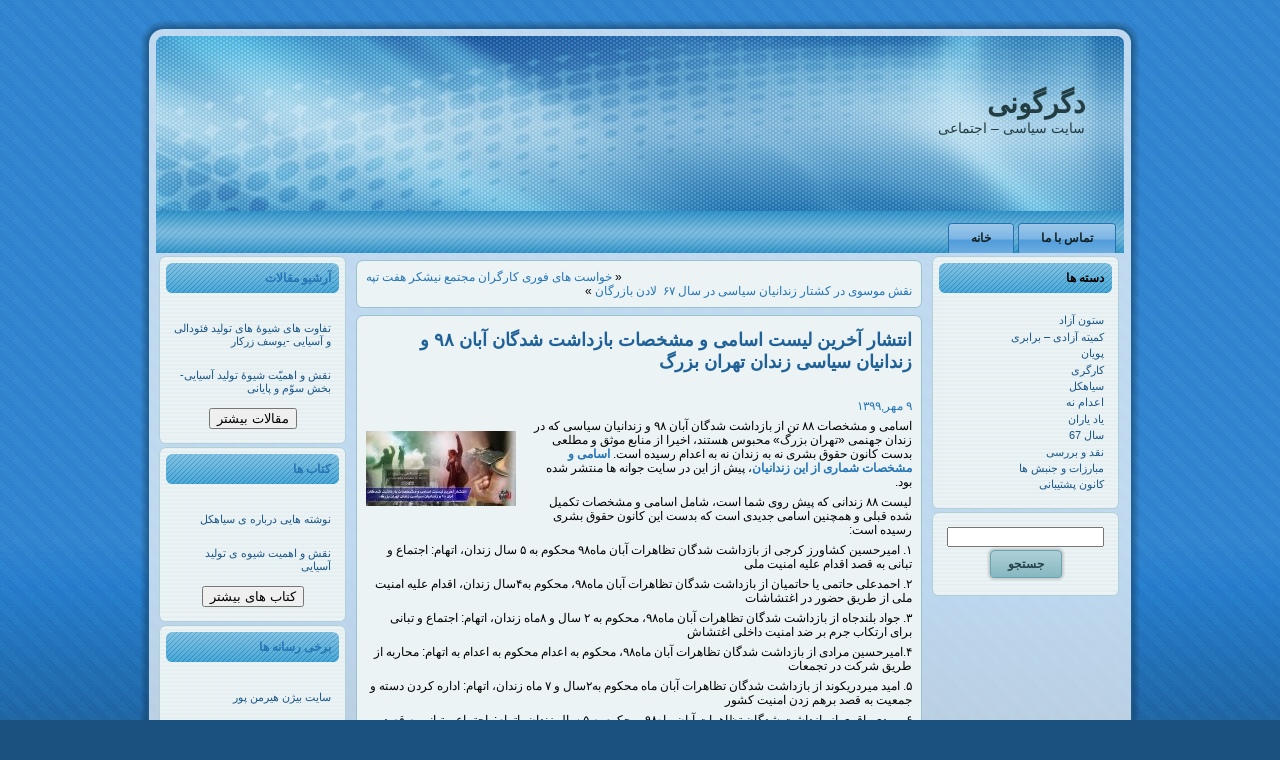

--- FILE ---
content_type: text/html; charset=UTF-8
request_url: https://degarguny.com/2020/10/07/%d8%a7%d9%86%d8%aa%d8%b4%d8%a7%d8%b1-%d8%a2%d8%ae%d8%b1%db%8c%d9%86-%d9%84%db%8c%d8%b3%d8%aa-%d8%a7%d8%b3%d8%a7%d9%85%db%8c-%d9%88-%d9%85%d8%b4%d8%ae%d8%b5%d8%a7%d8%aa-%d8%a8%d8%a7%d8%b2%d8%af%d8%a7/
body_size: 11589
content:
<!DOCTYPE html PUBLIC "-//W3C//DTD XHTML 1.0 Transitional//EN" "http://www.w3.org/TR/xhtml1/DTD/xhtml1-transitional.dtd">
<html xmlns="http://www.w3.org/1999/xhtml" dir="rtl" lang="fa-IR">
<head profile="http://gmpg.org/xfn/11">
<meta http-equiv="Content-Type" content="text/html; charset=UTF-8" />
<meta http-equiv="X-UA-Compatible" content="IE=EmulateIE7" />
<title>انتشار آخرین لیست اسامی و مشخصات بازداشت شدگان آبان ۹۸ و زندانیان سیاسی زندان تهران بزرگ</title>
<script type="text/javascript" src="https://degarguny.com/Main_Index/wp-content/themes/izidreams/script.js"></script>
<link rel="stylesheet" href="https://degarguny.com/Main_Index/wp-content/themes/izidreams/style.css" type="text/css" media="screen" />
<!--[if IE 6]><link rel="stylesheet" href="https://degarguny.com/Main_Index/wp-content/themes/izidreams/style.ie6.css" type="text/css" media="screen" /><![endif]-->
<!--[if IE 7]><link rel="stylesheet" href="https://degarguny.com/Main_Index/wp-content/themes/izidreams/style.ie7.css" type="text/css" media="screen" /><![endif]-->
<link rel="alternate" type="application/rss+xml" title="دگرگونی RSS Feed" href="https://degarguny.com/feed/" />
<link rel="alternate" type="application/atom+xml" title="دگرگونی Atom Feed" href="https://degarguny.com/feed/atom/" /> 
<link rel="pingback" href="https://degarguny.com/Main_Index/xmlrpc.php" />
<link rel='dns-prefetch' href='//s.w.org' />
<link rel="alternate" type="application/rss+xml" title="دگرگونی &raquo; انتشار آخرین لیست اسامی و مشخصات بازداشت شدگان آبان ۹۸ و زندانیان سیاسی زندان تهران بزرگ خوراک دیدگاه‌ها" href="https://degarguny.com/2020/10/07/%d8%a7%d9%86%d8%aa%d8%b4%d8%a7%d8%b1-%d8%a2%d8%ae%d8%b1%db%8c%d9%86-%d9%84%db%8c%d8%b3%d8%aa-%d8%a7%d8%b3%d8%a7%d9%85%db%8c-%d9%88-%d9%85%d8%b4%d8%ae%d8%b5%d8%a7%d8%aa-%d8%a8%d8%a7%d8%b2%d8%af%d8%a7/feed/" />
		<script type="text/javascript">
			window._wpemojiSettings = {"baseUrl":"https:\/\/s.w.org\/images\/core\/emoji\/13.0.0\/72x72\/","ext":".png","svgUrl":"https:\/\/s.w.org\/images\/core\/emoji\/13.0.0\/svg\/","svgExt":".svg","source":{"concatemoji":"https:\/\/degarguny.com\/Main_Index\/wp-includes\/js\/wp-emoji-release.min.js?ver=5.5.17"}};
			!function(e,a,t){var n,r,o,i=a.createElement("canvas"),p=i.getContext&&i.getContext("2d");function s(e,t){var a=String.fromCharCode;p.clearRect(0,0,i.width,i.height),p.fillText(a.apply(this,e),0,0);e=i.toDataURL();return p.clearRect(0,0,i.width,i.height),p.fillText(a.apply(this,t),0,0),e===i.toDataURL()}function c(e){var t=a.createElement("script");t.src=e,t.defer=t.type="text/javascript",a.getElementsByTagName("head")[0].appendChild(t)}for(o=Array("flag","emoji"),t.supports={everything:!0,everythingExceptFlag:!0},r=0;r<o.length;r++)t.supports[o[r]]=function(e){if(!p||!p.fillText)return!1;switch(p.textBaseline="top",p.font="600 32px Arial",e){case"flag":return s([127987,65039,8205,9895,65039],[127987,65039,8203,9895,65039])?!1:!s([55356,56826,55356,56819],[55356,56826,8203,55356,56819])&&!s([55356,57332,56128,56423,56128,56418,56128,56421,56128,56430,56128,56423,56128,56447],[55356,57332,8203,56128,56423,8203,56128,56418,8203,56128,56421,8203,56128,56430,8203,56128,56423,8203,56128,56447]);case"emoji":return!s([55357,56424,8205,55356,57212],[55357,56424,8203,55356,57212])}return!1}(o[r]),t.supports.everything=t.supports.everything&&t.supports[o[r]],"flag"!==o[r]&&(t.supports.everythingExceptFlag=t.supports.everythingExceptFlag&&t.supports[o[r]]);t.supports.everythingExceptFlag=t.supports.everythingExceptFlag&&!t.supports.flag,t.DOMReady=!1,t.readyCallback=function(){t.DOMReady=!0},t.supports.everything||(n=function(){t.readyCallback()},a.addEventListener?(a.addEventListener("DOMContentLoaded",n,!1),e.addEventListener("load",n,!1)):(e.attachEvent("onload",n),a.attachEvent("onreadystatechange",function(){"complete"===a.readyState&&t.readyCallback()})),(n=t.source||{}).concatemoji?c(n.concatemoji):n.wpemoji&&n.twemoji&&(c(n.twemoji),c(n.wpemoji)))}(window,document,window._wpemojiSettings);
		</script>
		<style type="text/css">
img.wp-smiley,
img.emoji {
	display: inline !important;
	border: none !important;
	box-shadow: none !important;
	height: 1em !important;
	width: 1em !important;
	margin: 0 .07em !important;
	vertical-align: -0.1em !important;
	background: none !important;
	padding: 0 !important;
}
</style>
	<link rel='stylesheet' id='wp-block-library-rtl-css'  href='https://degarguny.com/Main_Index/wp-includes/css/dist/block-library/style-rtl.min.css?ver=5.5.17' type='text/css' media='all' />
<link rel='stylesheet' id='titan-adminbar-styles-css'  href='https://degarguny.com/Main_Index/wp-content/plugins/anti-spam/assets/css/admin-bar.css?ver=7.2.7' type='text/css' media='all' />
<link rel='stylesheet' id='contact-form-7-css'  href='https://degarguny.com/Main_Index/wp-content/plugins/contact-form-7/includes/css/styles.css?ver=5.4.2' type='text/css' media='all' />
<link rel='stylesheet' id='contact-form-7-rtl-css'  href='https://degarguny.com/Main_Index/wp-content/plugins/contact-form-7/includes/css/styles-rtl.css?ver=5.4.2' type='text/css' media='all' />
<script type='text/javascript' src='https://degarguny.com/Main_Index/wp-includes/js/jquery/jquery.js?ver=1.12.4-wp' id='jquery-core-js'></script>
<link rel="https://api.w.org/" href="https://degarguny.com/wp-json/" /><link rel="alternate" type="application/json" href="https://degarguny.com/wp-json/wp/v2/posts/863" /><link rel="EditURI" type="application/rsd+xml" title="RSD" href="https://degarguny.com/Main_Index/xmlrpc.php?rsd" />
<link rel="wlwmanifest" type="application/wlwmanifest+xml" href="https://degarguny.com/Main_Index/wp-includes/wlwmanifest.xml" /> 
<link rel='prev' title='خواست های فوری کارگران مجتمع نیشکر هفت تپه' href='https://degarguny.com/2020/10/07/%d8%ae%d9%88%d8%a7%d8%b3%d8%aa-%d9%87%d8%a7%db%8c-%d9%81%d9%88%d8%b1%db%8c-%da%a9%d8%a7%d8%b1%da%af%d8%b1%d8%a7%d9%86-%d9%85%d8%ac%d8%aa%d9%85%d8%b9-%d9%86%db%8c%d8%b4%da%a9%d8%b1-%d9%87%d9%81%d8%aa/' />
<link rel='next' title='نقش موسوی در کشتار زندانیان سیاسی در سال ۶۷   لادن بازرگان' href='https://degarguny.com/2020/10/07/%d9%86%d9%82%d8%b4-%d9%85%d9%88%d8%b3%d9%88%db%8c-%d8%af%d8%b1-%da%a9%d8%b4%d8%aa%d8%a7%d8%b1-%d8%b2%d9%86%d8%af%d8%a7%d9%86%db%8c%d8%a7%d9%86-%d8%b3%db%8c%d8%a7%d8%b3%db%8c-%d8%af%d8%b1-%d8%b3%d8%a7/' />
<meta name="generator" content="WordPress 5.5.17" />
<link rel="canonical" href="https://degarguny.com/2020/10/07/%d8%a7%d9%86%d8%aa%d8%b4%d8%a7%d8%b1-%d8%a2%d8%ae%d8%b1%db%8c%d9%86-%d9%84%db%8c%d8%b3%d8%aa-%d8%a7%d8%b3%d8%a7%d9%85%db%8c-%d9%88-%d9%85%d8%b4%d8%ae%d8%b5%d8%a7%d8%aa-%d8%a8%d8%a7%d8%b2%d8%af%d8%a7/" />
<link rel='shortlink' href='https://degarguny.com/?p=863' />
<link rel="alternate" type="application/json+oembed" href="https://degarguny.com/wp-json/oembed/1.0/embed?url=https%3A%2F%2Fdegarguny.com%2F2020%2F10%2F07%2F%25d8%25a7%25d9%2586%25d8%25aa%25d8%25b4%25d8%25a7%25d8%25b1-%25d8%25a2%25d8%25ae%25d8%25b1%25db%258c%25d9%2586-%25d9%2584%25db%258c%25d8%25b3%25d8%25aa-%25d8%25a7%25d8%25b3%25d8%25a7%25d9%2585%25db%258c-%25d9%2588-%25d9%2585%25d8%25b4%25d8%25ae%25d8%25b5%25d8%25a7%25d8%25aa-%25d8%25a8%25d8%25a7%25d8%25b2%25d8%25af%25d8%25a7%2F" />
<link rel="alternate" type="text/xml+oembed" href="https://degarguny.com/wp-json/oembed/1.0/embed?url=https%3A%2F%2Fdegarguny.com%2F2020%2F10%2F07%2F%25d8%25a7%25d9%2586%25d8%25aa%25d8%25b4%25d8%25a7%25d8%25b1-%25d8%25a2%25d8%25ae%25d8%25b1%25db%258c%25d9%2586-%25d9%2584%25db%258c%25d8%25b3%25d8%25aa-%25d8%25a7%25d8%25b3%25d8%25a7%25d9%2585%25db%258c-%25d9%2588-%25d9%2585%25d8%25b4%25d8%25ae%25d8%25b5%25d8%25a7%25d8%25aa-%25d8%25a8%25d8%25a7%25d8%25b2%25d8%25af%25d8%25a7%2F&#038;format=xml" />
<style>
		#category-posts-6-internal ul {padding: 0;}
#category-posts-6-internal .cat-post-item img {max-width: initial; max-height: initial; margin: initial;}
#category-posts-6-internal .cat-post-author {margin-bottom: 0;}
#category-posts-6-internal .cat-post-thumbnail {margin: 5px 10px 5px 0;}
#category-posts-6-internal .cat-post-item:before {content: ""; clear: both;}
#category-posts-6-internal .cat-post-excerpt-more {display: inline-block;}
#category-posts-6-internal .cat-post-item {list-style: none; margin: 3px 0 10px; padding: 3px 0;}
#category-posts-6-internal .cat-post-current .cat-post-title {font-weight: bold; text-transform: uppercase;}
#category-posts-6-internal [class*=cat-post-tax] {font-size: 0.85em;}
#category-posts-6-internal [class*=cat-post-tax] * {display:inline-block;}
#category-posts-6-internal .cat-post-item:after {content: ""; display: table;	clear: both;}
#category-posts-6-internal .cat-post-item .cat-post-title {overflow: hidden;text-overflow: ellipsis;white-space: initial;display: -webkit-box;-webkit-line-clamp: 2;-webkit-box-orient: vertical;padding-bottom: 0 !important;}
#category-posts-6-internal .cat-post-item:after {content: ""; display: table;	clear: both;}
#category-posts-6-internal .cat-post-thumbnail {display:block; float:left; margin:5px 10px 5px 0;}
#category-posts-6-internal .cat-post-crop {overflow:hidden;display:block;}
#category-posts-6-internal p {margin:5px 0 0 0}
#category-posts-6-internal li > div {margin:5px 0 0 0; clear:both;}
#category-posts-6-internal .dashicons {vertical-align:middle;}
#category-posts-6-internal .cat-post-thumbnail .cat-post-crop img {height: 150px;}
#category-posts-6-internal .cat-post-thumbnail .cat-post-crop img {width: 150px;}
#category-posts-6-internal .cat-post-thumbnail .cat-post-crop img {object-fit: cover; max-width: 100%; display: block;}
#category-posts-6-internal .cat-post-thumbnail .cat-post-crop-not-supported img {width: 100%;}
#category-posts-6-internal .cat-post-thumbnail {max-width:100%;}
#category-posts-6-internal .cat-post-item img {margin: initial;}
#category-posts-6 .categoryPosts-loadmore {text-align:center;margin-top:10px}
#category-posts-7-internal ul {padding: 0;}
#category-posts-7-internal .cat-post-item img {max-width: initial; max-height: initial; margin: initial;}
#category-posts-7-internal .cat-post-author {margin-bottom: 0;}
#category-posts-7-internal .cat-post-thumbnail {margin: 5px 10px 5px 0;}
#category-posts-7-internal .cat-post-item:before {content: ""; clear: both;}
#category-posts-7-internal .cat-post-excerpt-more {display: inline-block;}
#category-posts-7-internal .cat-post-item {list-style: none; margin: 3px 0 10px; padding: 3px 0;}
#category-posts-7-internal .cat-post-current .cat-post-title {font-weight: bold; text-transform: uppercase;}
#category-posts-7-internal [class*=cat-post-tax] {font-size: 0.85em;}
#category-posts-7-internal [class*=cat-post-tax] * {display:inline-block;}
#category-posts-7-internal .cat-post-item:after {content: ""; display: table;	clear: both;}
#category-posts-7-internal .cat-post-item .cat-post-title {overflow: hidden;text-overflow: ellipsis;white-space: initial;display: -webkit-box;-webkit-line-clamp: 2;-webkit-box-orient: vertical;padding-bottom: 0 !important;}
#category-posts-7-internal .cat-post-item:after {content: ""; display: table;	clear: both;}
#category-posts-7-internal .cat-post-thumbnail {display:block; float:left; margin:5px 10px 5px 0;}
#category-posts-7-internal .cat-post-crop {overflow:hidden;display:block;}
#category-posts-7-internal p {margin:5px 0 0 0}
#category-posts-7-internal li > div {margin:5px 0 0 0; clear:both;}
#category-posts-7-internal .dashicons {vertical-align:middle;}
#category-posts-7-internal .cat-post-thumbnail .cat-post-crop img {height: 150px;}
#category-posts-7-internal .cat-post-thumbnail .cat-post-crop img {width: 150px;}
#category-posts-7-internal .cat-post-thumbnail .cat-post-crop img {object-fit: cover; max-width: 100%; display: block;}
#category-posts-7-internal .cat-post-thumbnail .cat-post-crop-not-supported img {width: 100%;}
#category-posts-7-internal .cat-post-thumbnail {max-width:100%;}
#category-posts-7-internal .cat-post-item img {margin: initial;}
#category-posts-7 .categoryPosts-loadmore {text-align:center;margin-top:10px}
#category-posts-9-internal ul {padding: 0;}
#category-posts-9-internal .cat-post-item img {max-width: initial; max-height: initial; margin: initial;}
#category-posts-9-internal .cat-post-author {margin-bottom: 0;}
#category-posts-9-internal .cat-post-thumbnail {margin: 5px 10px 5px 0;}
#category-posts-9-internal .cat-post-item:before {content: ""; clear: both;}
#category-posts-9-internal .cat-post-excerpt-more {display: inline-block;}
#category-posts-9-internal .cat-post-item {list-style: none; margin: 3px 0 10px; padding: 3px 0;}
#category-posts-9-internal .cat-post-current .cat-post-title {font-weight: bold; text-transform: uppercase;}
#category-posts-9-internal [class*=cat-post-tax] {font-size: 0.85em;}
#category-posts-9-internal [class*=cat-post-tax] * {display:inline-block;}
#category-posts-9-internal .cat-post-item:after {content: ""; display: table;	clear: both;}
#category-posts-9-internal .cat-post-item .cat-post-title {overflow: hidden;text-overflow: ellipsis;white-space: initial;display: -webkit-box;-webkit-line-clamp: 2;-webkit-box-orient: vertical;padding-bottom: 0 !important;}
#category-posts-9-internal .cat-post-item:after {content: ""; display: table;	clear: both;}
#category-posts-9-internal .cat-post-thumbnail {display:block; float:left; margin:5px 10px 5px 0;}
#category-posts-9-internal .cat-post-crop {overflow:hidden;display:block;}
#category-posts-9-internal p {margin:5px 0 0 0}
#category-posts-9-internal li > div {margin:5px 0 0 0; clear:both;}
#category-posts-9-internal .dashicons {vertical-align:middle;}
#category-posts-9-internal .cat-post-thumbnail .cat-post-crop img {height: 150px;}
#category-posts-9-internal .cat-post-thumbnail .cat-post-crop img {width: 150px;}
#category-posts-9-internal .cat-post-thumbnail .cat-post-crop img {object-fit: cover; max-width: 100%; display: block;}
#category-posts-9-internal .cat-post-thumbnail .cat-post-crop-not-supported img {width: 100%;}
#category-posts-9-internal .cat-post-thumbnail {max-width:100%;}
#category-posts-9-internal .cat-post-item img {margin: initial;}
</style>
		<link rel="icon" href="https://degarguny.com/Main_Index/wp-content/uploads/2020/02/cropped-unnamed-32x32.jpg" sizes="32x32" />
<link rel="icon" href="https://degarguny.com/Main_Index/wp-content/uploads/2020/02/cropped-unnamed-192x192.jpg" sizes="192x192" />
<link rel="apple-touch-icon" href="https://degarguny.com/Main_Index/wp-content/uploads/2020/02/cropped-unnamed-180x180.jpg" />
<meta name="msapplication-TileImage" content="https://degarguny.com/Main_Index/wp-content/uploads/2020/02/cropped-unnamed-270x270.jpg" />
</head>
<body>
    <div id="art-page-background-gradient"></div>
<div id="art-main">
<div class="art-Sheet">
    <div class="art-Sheet-tl"></div>
    <div class="art-Sheet-tr"></div>
    <div class="art-Sheet-bl"></div>
    <div class="art-Sheet-br"></div>
    <div class="art-Sheet-tc"></div>
    <div class="art-Sheet-bc"></div>
    <div class="art-Sheet-cl"></div>
    <div class="art-Sheet-cr"></div>
    <div class="art-Sheet-cc"></div>
    <div class="art-Sheet-body">
<div class="art-Header">
    <div class="art-Header-png"></div>
    <div class="art-Header-jpeg"></div>
<div class="art-Logo">
    <h1 id="name-text" class="art-Logo-name">
        <a href="http://degarguny.com/">دگرگونی</a></h1>
    <div id="slogan-text" class="art-Logo-text">
        سایت سیاسی &#8211; اجتماعی</div>
</div>

</div>
<div class="art-nav">
	<div class="l"></div>
	<div class="r"></div>
	<ul class="art-menu">
		<li><a href="http://degarguny.com"><span class="l"></span><span class="r"></span><span class="t">خانه</span></a></li><li class="page_item page-item-20"><a href="https://degarguny.com/contact_us/"><span class="l"></span><span class="r"></span><span class="t">تماس با ما</span></a></li>
	</ul>
</div>
<div class="art-contentLayout">
<div class="art-sidebar1">      
<div id="category-posts-6" class="widget cat-post-widget"><div class="art-Block">
    <div class="art-Block-tl"></div>
    <div class="art-Block-tr"></div>
    <div class="art-Block-bl"></div>
    <div class="art-Block-br"></div>
    <div class="art-Block-tc"></div>
    <div class="art-Block-bc"></div>
    <div class="art-Block-cl"></div>
    <div class="art-Block-cr"></div>
    <div class="art-Block-cc"></div>
    <div class="art-Block-body">
<div class="art-BlockHeader">
    <div class="l"></div>
    <div class="r"></div>
    <div class="art-header-tag-icon">
        <div class="t"><a href="https://degarguny.com/category/archive/">آرشیو مقالات</a></div>
    </div>
</div><div class="art-BlockContent">
    <div class="art-BlockContent-body">
<ul id="category-posts-6-internal" class="category-posts-internal">
<li class='cat-post-item'><div><a class="cat-post-title" href="https://degarguny.com/2024/03/17/%d8%aa%d9%81%d8%a7%d9%88%d8%aa-%d9%87%d8%a7%db%8c-%d8%b4%db%8c%d9%88%db%80-%d9%87%d8%a7%db%8c-%d8%aa%d9%88%d9%84%db%8c%d8%af-%d9%81%d8%a6%d9%88%d8%af%d8%a7%d9%84%db%8c-%d9%88-%d8%a2%d8%b3%db%8c%d8%a7/" rel="bookmark">تفاوت های شیوۀ های تولید فئودالی و آسیایی -یوسف زرکار</a></div></li><li class='cat-post-item'><div><a class="cat-post-title" href="https://degarguny.com/2023/12/10/%d9%86%d9%82%d8%b4-%d9%88-%d8%a7%d9%87%d9%85%db%8c%d9%91%d8%aa-%d8%b4%db%8c%d9%88%db%80-%d8%aa%d9%88%d9%84%db%8c%d8%af-%d8%a2%d8%b3%db%8c%d8%a7%db%8c%db%8c-%d8%a8%d8%ae%d8%b4-%d8%b3%d9%88%d9%91%d9%85/" rel="bookmark">نقش و اهمیّت شیوۀ تولید آسیایی- بخش سوّم و پایانی</a></div></li></ul>
<div class="categoryPosts-loadmore"><button type="button" data-loading="در حال بارگذاری..." data-id="widget-6" data-start="3" data-context="863" data-number="2" data-post-count="12" data-placeholder="مقالات بیشتر" data-scrollto="">مقالات بیشتر</button></div>
		<div class="cleared"></div>
    </div>
</div>

		<div class="cleared"></div>
    </div>
</div>
</div><div id="category-posts-7" class="widget cat-post-widget"><div class="art-Block">
    <div class="art-Block-tl"></div>
    <div class="art-Block-tr"></div>
    <div class="art-Block-bl"></div>
    <div class="art-Block-br"></div>
    <div class="art-Block-tc"></div>
    <div class="art-Block-bc"></div>
    <div class="art-Block-cl"></div>
    <div class="art-Block-cr"></div>
    <div class="art-Block-cc"></div>
    <div class="art-Block-body">
<div class="art-BlockHeader">
    <div class="l"></div>
    <div class="r"></div>
    <div class="art-header-tag-icon">
        <div class="t"><a href="https://degarguny.com/category/books/">کتاب ها</a></div>
    </div>
</div><div class="art-BlockContent">
    <div class="art-BlockContent-body">
<ul id="category-posts-7-internal" class="category-posts-internal">
<li class='cat-post-item'><div><a class="cat-post-title" href="https://degarguny.com/2025/11/14/%d9%86%d9%88%d8%b4%d8%aa%d9%87-%d9%87%d8%a7%db%8c%db%8c-%d8%af%d8%b1%d8%a8%d8%a7%d8%b1%d9%87-%db%8c-%d8%b3%db%8c%d8%a7%d9%87%da%a9%d9%84/" rel="bookmark">نوشته هایی درباره ی سیاهکل</a></div></li><li class='cat-post-item'><div><a class="cat-post-title" href="https://degarguny.com/2025/11/14/%d9%86%d9%82%d8%b4-%d9%88-%d8%a7%d9%87%d9%85%db%8c%d8%aa-%d8%b4%db%8c%d9%88%d9%87-%db%8c-%d8%aa%d9%88%d9%84%db%8c%d8%af-%d8%a2%d8%b3%db%8c%d8%a7%db%8c%db%8c/" rel="bookmark">نقش و اهمیت شیوه ی تولید آسیایی</a></div></li></ul>
<div class="categoryPosts-loadmore"><button type="button" data-loading="در حال بارگذاری..." data-id="widget-7" data-start="3" data-context="863" data-number="2" data-post-count="9" data-placeholder="کتاب های بیشتر" data-scrollto="">کتاب های بیشتر</button></div>
		<div class="cleared"></div>
    </div>
</div>

		<div class="cleared"></div>
    </div>
</div>
</div><div id="category-posts-9" class="widget cat-post-widget"><div class="art-Block">
    <div class="art-Block-tl"></div>
    <div class="art-Block-tr"></div>
    <div class="art-Block-bl"></div>
    <div class="art-Block-br"></div>
    <div class="art-Block-tc"></div>
    <div class="art-Block-bc"></div>
    <div class="art-Block-cl"></div>
    <div class="art-Block-cr"></div>
    <div class="art-Block-cc"></div>
    <div class="art-Block-body">
<div class="art-BlockHeader">
    <div class="l"></div>
    <div class="r"></div>
    <div class="art-header-tag-icon">
        <div class="t"><a href="https://degarguny.com/category/links/">برخی رسانه ها</a></div>
    </div>
</div><div class="art-BlockContent">
    <div class="art-BlockContent-body">
<ul id="category-posts-9-internal" class="category-posts-internal">
<li class='cat-post-item'><div><a class="cat-post-title" href="https://degarguny.com/2020/02/26/%d8%b3%d8%a7%db%8c%d8%aa-%d8%a8%db%8c%da%98%d9%86-%d9%87%db%8c%d8%b1%d9%85%d9%86-%d9%be%d9%88%d8%b1/" rel="bookmark">سایت بیژن هیرمن پور</a></div></li></ul>

		<div class="cleared"></div>
    </div>
</div>

		<div class="cleared"></div>
    </div>
</div>
</div></div>
<div class="art-content">

<div class="art-Post">
    <div class="art-Post-tl"></div>
    <div class="art-Post-tr"></div>
    <div class="art-Post-bl"></div>
    <div class="art-Post-br"></div>
    <div class="art-Post-tc"></div>
    <div class="art-Post-bc"></div>
    <div class="art-Post-cl"></div>
    <div class="art-Post-cr"></div>
    <div class="art-Post-cc"></div>
    <div class="art-Post-body">
<div class="art-Post-inner art-article">

<div class="art-PostContent">

<div class="navigation">
	<div class="alignleft">« <a href="https://degarguny.com/2020/10/07/%d8%ae%d9%88%d8%a7%d8%b3%d8%aa-%d9%87%d8%a7%db%8c-%d9%81%d9%88%d8%b1%db%8c-%da%a9%d8%a7%d8%b1%da%af%d8%b1%d8%a7%d9%86-%d9%85%d8%ac%d8%aa%d9%85%d8%b9-%d9%86%db%8c%d8%b4%da%a9%d8%b1-%d9%87%d9%81%d8%aa/" rel="prev">خواست های فوری کارگران مجتمع نیشکر هفت تپه</a></div>
	<div class="alignright"><a href="https://degarguny.com/2020/10/07/%d9%86%d9%82%d8%b4-%d9%85%d9%88%d8%b3%d9%88%db%8c-%d8%af%d8%b1-%da%a9%d8%b4%d8%aa%d8%a7%d8%b1-%d8%b2%d9%86%d8%af%d8%a7%d9%86%db%8c%d8%a7%d9%86-%d8%b3%db%8c%d8%a7%d8%b3%db%8c-%d8%af%d8%b1-%d8%b3%d8%a7/" rel="next">نقش موسوی در کشتار زندانیان سیاسی در سال ۶۷   لادن بازرگان</a> »</div>
</div>

</div>
<div class="cleared"></div>


</div>

		<div class="cleared"></div>
    </div>
</div>

<div class="art-Post">
    <div class="art-Post-tl"></div>
    <div class="art-Post-tr"></div>
    <div class="art-Post-bl"></div>
    <div class="art-Post-br"></div>
    <div class="art-Post-tc"></div>
    <div class="art-Post-bc"></div>
    <div class="art-Post-cl"></div>
    <div class="art-Post-cr"></div>
    <div class="art-Post-cc"></div>
    <div class="art-Post-body">
<div class="art-Post-inner art-article">
<h2 class="art-PostHeader">
<a href="https://degarguny.com/2020/10/07/%d8%a7%d9%86%d8%aa%d8%b4%d8%a7%d8%b1-%d8%a2%d8%ae%d8%b1%db%8c%d9%86-%d9%84%db%8c%d8%b3%d8%aa-%d8%a7%d8%b3%d8%a7%d9%85%db%8c-%d9%88-%d9%85%d8%b4%d8%ae%d8%b5%d8%a7%d8%aa-%d8%a8%d8%a7%d8%b2%d8%af%d8%a7/" rel="bookmark" title="لینک دایم به انتشار آخرین لیست اسامی و مشخصات بازداشت شدگان آبان ۹۸ و زندانیان سیاسی زندان تهران بزرگ">
انتشار آخرین لیست اسامی و مشخصات بازداشت شدگان آبان ۹۸ و زندانیان سیاسی زندان تهران بزرگ</a>
</h2>
	
<div class="art-PostContent">

          <p>&nbsp;</p>
<p><a href="https://javanehha.com/2020/09/30/%d8%a8%d8%a7%d8%b2%d8%af%d8%a7%d8%b4%d8%aa-%d8%b4%d8%af%da%af%d8%a7%d9%86-%d8%a2%d8%a8%d8%a7%d9%86-%db%b9%db%b8-%d9%88-%d8%b2%d9%86%d8%af%d8%a7%d9%86%db%8c%d8%a7%d9%86-%d8%b3%db%8c%d8%a7%d8%b3%db%8c/">۹ مهر,۱۳۹۹</a></p>
<p><a href="http://degarguny.com/Main_Index/wp-content/uploads/2020/10/اخرین-لیستها.jpg"><img loading="lazy" class="alignleft size-thumbnail wp-image-864" src="http://degarguny.com/Main_Index/wp-content/uploads/2020/10/اخرین-لیستها-150x75.jpg" alt="" width="150" height="75" srcset="https://degarguny.com/Main_Index/wp-content/uploads/2020/10/اخرین-لیستها-150x75.jpg 150w, https://degarguny.com/Main_Index/wp-content/uploads/2020/10/اخرین-لیستها-300x150.jpg 300w, https://degarguny.com/Main_Index/wp-content/uploads/2020/10/اخرین-لیستها.jpg 750w" sizes="(max-width: 150px) 100vw, 150px" /></a></p>
<p>اسامی و مشخصات ۸۸ تن از بازداشت شدگان آبان ۹۸ و زندانیان سیاسی که در زندان جهنمی «تهران بزرگ» محبوس هستند، اخیرا از منابع موثق و مطلعی بدست کانون حقوق بشری نه به زندان نه به اعدام رسیده است.<a href="https://javanehha.com/2020/06/09/%d8%a7%d8%b3%d8%a7%d9%85%db%8c-%db%b6%db%b7-%d8%aa%d9%86-%d8%a7%d8%b2-%d8%a8%d8%a7%d8%b2%d8%af%d8%a7%d8%b4%d8%aa-%d8%b4%d8%af%da%af%d8%a7%d9%86/"><strong> </strong><strong>اسامی و مشخصات شماری از این زندانیان</strong></a>، پیش از این در سایت جوانه ها منتشر شده بود.<span id="more-863"></span></p>
<p>لیست ۸۸ زندانی که پیش روی شما است، شامل اسامی و مشخصات تکمیل شده قبلی و همچنین اسامی جدیدی است که بدست این کانون حقوق بشری رسیده است:</p>
<p>۱. امیرحسین کشاورز کرجی از بازداشت شدگان تظاهرات آبان ماه۹۸ محکوم به ۵ سال زندان، اتهام: اجتماع و تبانی به قصد اقدام علیه امنیت ملی</p>
<p>۲. احمد‌علی حاتمی یا حاتمیان از بازداشت شدگان تظاهرات آبان ماه۹۸، محکوم به۴سال زندان، اقدام علیه امنیت ملی از طریق حضور در اغتشاشات</p>
<p>۳. جواد بلندجاه از بازداشت شدگان تظاهرات آبان ماه۹۸، محکوم به ۲ سال و ۸ماه زندان، اتهام: اجتماع و تبانی برای ارتکاب جرم بر ضد امنیت داخلی اغتشاش</p>
<p>۴.امیرحسین مرادی از بازداشت شدگان تظاهرات آبان ماه۹۸، محکوم به اعدام محکوم به اعدام به اتهام: محاربه از طریق شرکت در تجمعات</p>
<p>۵. امید میر‌دریکوند از بازداشت شدگان تظاهرات آبان ماه محکوم به۲سال و ۷ ماه زندان، اتهام: اداره کردن دسته و جمعیت به قصد برهم زدن امنیت کشور</p>
<p>۶. مهدی باقری از بازداشت شدگان تظاهرات آبان ماه۹۸، محکوم به ۵ سال زندان، اتهام:  اجتماع و تبانی به قصد اقدام علیه امنیت ملی</p>
<p>۷. داوود غفاری از بازداشت شدگان تظاهرات آبان ماه۹۸، محکوم به ۳ سال زندان، اتهام:  اجتماع و تبانی به قصد اقدام علیه امنیت ملی</p>
<p>۸.رضا رمضان زاده از بازداشت شدگان تظاهرات آبان ماه۹۸، محکوم به۲سال و ۶ماه زندان، اتهام: جتماع و تبانی به قصد ارتکاب جرم علیه امنیت داخلی کشور</p>
<p>۹. رضا علیدوست از بازداشت شدگان تظاهرات آبان ماه۹۸، محکوم به ۴ سال زندان، اتهام: اجتماع و تبانی به قصد اقدام علیه امنیت داخلی</p>
<p>۱۰. ابوالفضل طوسی از بازداشت شدگان تظاهرات آبان ماه۹۸، محکوم به۳ سال و ۹ماه زندان، اتهام: اجتماع و تبانی به قصد اقدام علیه امنیت ملی</p>
<p>۱۱.ابوالفضل شهبازی از بازداشت شدگان تظاهرات آبان ماه۹۸، محکوم به۳ سال زندان، اتهام: اجتماع و تبانی به قصد اقدام علیه امنیت ملی</p>
<p>۱۲. توحید فتوحی از بازداشت شدگان تظاهرات آبان ماه۹۸، محکوم به ۳ سال زندان، اتهام: غارت و اتلاف اموال عمومی</p>
<p>۱۳.محمد غفاری فرجام از بازداشت شدگان تظاهرات آبان ماه۹۸، محکوم به۲ سال زندان، اتهام: اجتماع و تبانی به قصد اقدام علیه امنیت ملی</p>
<p>۱۴. دانیال بخشی از بازداشت شدگان تظاهرات آبان ماه۹۸، محکوم به ۲ سال و ۶ماه زندان، اجتماع و تبانی به قصد اقدام علیه امنیت داخلی</p>
<p>۱۵. حسین ریحانی از بازداشت شدگان تظاهرات آبان ماه۹۸، محکوم به ۱۱ سال زندان، اتهام: اجتماع و تبانی</p>
<p>۱۶.محمد (جابر) علیجانی، از بازداشت شدگان تظاهرات آبان ماه۹۸،محکوم به محاربه و اعدام به اتهام: اجتماع و تبانی شرکت در تجمعات</p>
<p>۱۷. رامین باقریان خسروشاهی از بازداشت شدگان تظاهرات آبان ماه۹۸، محکوم به۳سال و ۹ ماه زندان، اجتماع و تبانی به قصد اقدام علیه امنیت داخلی و خارجی</p>
<p>۱۸. مجید زرهپوش از بازداشت شدگان تظاهرات آبان ماه۹۸، محکوم به ۳سال، اجتماع و تبانی به قصد اقدام علیه امنیت</p>
<p>۱۹. مهدی قلندری از بازداشت شدگان تظاهرات آبان ماه۹۸ محکوم به ۳ سال زندان، اجتماع و تبانی به قصد اقدام علیه امنیت داخلی و خارجی</p>
<p>۲۰. حسین آرمند، از بازداشت شدگان تظاهرات آبان ۹۸، محکوم به ۶ سال و ۶ماه زندان، اتهام: اجتماع و تبانی به قصد اقدام علیه امنیت داخلی کشور و کمک به تهلیک اموال عمومی</p>
<p>۲۱.کیانوش جمالی از بازداشت شدگان تظاهرات آبان ماه۹۸، محکوم به ۵ سال و ۶ماه زندان، اتهام: اجتماع و تبانی به قصد اقدام علیه امنیت ملی کشور(اغتشاش)، تخریب و اخلال در نظم و آسایش عمومی</p>
<p>۲۲. هادی خاتمیان از بازداشت شدگان تظاهرات آبان ماه۹۸، محکوم به ۴ سال زندان، اتهام: اجتماع و تبانی به قصد اقدام علیه امنیت داخلی کشور</p>
<p>۲۳. سعید تمجیدی از بازداشت شدگان تظاهرات آبان ماه۹۸، محکوم به اعدام به اتهام: محاربه از طریق شرکت در تجمعات</p>
<p>۲۴. متین ایزدی،  از بازداشت شدگان تظاهرات آبان ماه۹۸، محکوم به ۲ سال و ۷ ماه زندان، اتهام: اجتماع و تبانی به قصد اقدام علیه امنیت داخلی و خارجی</p>
<p>۲۵. مهدی وحیدی از بازداشت شدگان تظاهرات آبان ماه محکوم به ۴ سال و ۴ ماه زندان،  اجتماع و تبانی به قصد اقدام علیه امنیت داخلی کشور</p>
<p>۲۶. سیامک پایمرد از بازداشت شدگان تظاهرات آبان ماه۹۸، محکوم به ۵ سال زندان، اجتماع و تبانی به قصد برهم زدن امنیت ملی</p>
<p>۲۷. محمد بیگی از بازداشت شدگان تظاهرات آبان ماه ۹۸، محکوم به ۲سال و ۶ ماه زندان، اجتماع و تبانی به قصد برهم زدن امنیت ملی</p>
<p>۲۸. سیامک مقیمی از بازداشت شدگان تظاهرات آبان ماه۹۸، محکوم به ۵ سال زندان، اتهام: اجتماع و تبانی به قصد برهم زدن امنیت ملی</p>
<p>۲۹. محمد رشیدی از بازداشت شدگان تظاهرات آبان ماه۹۸، محکوم به ۲سال زندان، اتهام: تحریق عمدی</p>
<p>۳۰. محسن سبزعلی از بازداشت شدگان تظاهرات آبان ماه ۹۸، محکوم به ۵ سال زندان به اتهام: اجتماع و تبانی به قصد اقدام علیه امنیت ملی</p>
<p>۳۱. مهدی حسن پور از بازداشت شدگان تظاهرات آبان ماه۹۸، محکوم به ۳ سال و ۹ماه زندان، اتهام: اجتماع و تبانی به قصد برهم زدن امنیت ملی</p>
<p>۳۲. وحید باقری از بازداشت شدگان تظاهرات آبان ماه۹۸، محکوم به ۵ سال، اتهام: اجتماع و تبانی به قصد برهم زدن امنیت ملی</p>
<p>۳۳. محمدمهدی عبدالله زاده از بازداشت شدگان تظاهرات آبان ماه۹۸، بلاتکلیف، اجتماع و تبانی علیه امنیت ملی، تمرد نسبت به مامورین حین انجام وظیفه، تخریب اموال عمومی ،سلب آسایش عمومی</p>
<p>۳۴. حسین باقری از بازداشت شدگان تظاهرات آبان ماه۹۸، محکوم به۳ سال زندان، اتهام: اجتماع و تبانی به قصد ارتکاب جرایم علیه امنیت کشور</p>
<p>۳۵. بهنود اسماعیلی از بازداشت شدگان تظاهرات آبان ماه۹۸، محکوم به ۵سال زندان، اتهام: فعالیت تبلیغی علیه نظام، اخلال در نظم عمومی</p>
<p>۳۶. حسن عباسی از بازداشت شدگان تظاهرات آبان ماه۹۸، محکوم به۲ سال زندان، اتهام: اجتماع و تبانی به قصد اقدام علیه امنیت ملی</p>
<p>۳۷. محمد معلمیان از بازداشت شدگان تظاهرات آبان ماه ۹۸، محکوم به ۴ سال زندان، اتهام: اجتماع و تبانی به قصد اقدام علیه امنیت ملی</p>
<p>۳۸. ساحل رضایی، از بازداشت شدگان تظاهرات آبان ماه ۹۸، محکوم به ۳ سال، اتهام: اجتماع و تبانی به قصد اقدام علیه امنیت ملی کشور</p>
<p>۳۹. سعید اسدی از بازداشت شدگان تظاهرات آبان ماه۹۸، محکوم به ۵سال زندان، اتهام: اجتماع و تبانی به قصد اقدام علیه امنیت ملی</p>
<p>۴۰. حمید جهانگیری از بازداشت شدگان تظاهرات آبان ماه۹۸، محکوم به ۶سال و ۵۰ضربه شلاق، اخلال در نظم و آسایش عمومی، تخریب</p>
<p>۴۱. علی بی‌کس از بازداشت شدگان تظاهرات آبان ماه۹۸، محکوم به ۶سال و ۶ماه زندان، اتهام: اخلال در نظم و آسایش عمومی، اجتماع و تبانی علیه امنیت داخلی</p>
<p>۴۲. سعید مروتی از بازداشت شدگان تظاهرات آبان ماه۹۸، محکوم به ۱ سال زندان و ۷۴ ضربه شلاق اتهام: اخلال در نظم عمومی</p>
<p>۴۳.آریا حامدی راد از بازداشت شدگان تظاهرات آبان ماه۹۸، محکوم به ۶سال و ۶ ماه زندان، اتهام: اجتماع و تبانی به قصد اقدام برای امنیت داخلی</p>
<p>۴۴. احسان خزایی از بازداشت شدگان تظاهرات آبان ماه۹۸، محکوم به۲سال و ۲ ماه زندان، اتهام: اجتماع و تبانی به قصد اقدام برای امنیت داخلی</p>
<p>۴۵.میررضا قریشی از بازداشت شدگان تظاهرات آبان ماه۹۸، بلاتکلیف متهم به محاربه</p>
<p>۴۶. سیدامید موسوی،  از بازداشت شدگان تظاهرات آبان ماه۹۸، محکوم به۵ سال زندان، اتهام: اجتماع و تبانی به قصد اقدام علیه امنیت ملی</p>
<p>۴۷. حسین جعفری از بازداشت شدگان تظاهرات آبان ماه۹۸، محکوم به ۲ سال و ۶ ماه زندان، اتهام: اجتماع و تبانی به قصد اقدام برای امنیت داخلی</p>
<p>۴۸. میلاد ارسنجانی از بازداشت شدگان تظاهرات آبان ماه۹۸، محکوم به۷ سال زندان، اتهام: اجتماع و تبانی علیه امنیت ملی از طریق حضور در تجمعات غیرقانونی و عضویت در دسته و جمعیت به قصد برهم زدن نظام اسلامی، توهین به مقام معظم رهبری، تخریب اموال عمومی</p>
<p>۴۹. امیراحسان قاضی، از بازداشت شدگان تظاهرات آبان ماه۹۸، محکوم به۲ سال زندان</p>
<p>۵۰. سینا خاطری از بازداشت شدگان تظاهرات آبان ماه۹۸، محکوم به ۲ سال و ۳ماه زندان، اتهام: اجتماع و تبانی علیه امنیت کشور</p>
<p>۵۱. محمد رجبی از بازداشت شدگان تظاهرات آبان ماه۹۸، محکوم به اعدام به اتهام: محاربه از طریق شرکت در تجمعات</p>
<p>۵۲. ایمان مرزان بخش  از بازداشت شدگان تظاهرات آبان ماه۹۸، محکوم به۴ سال و ۱۰ ماه زندان، اتهام: اجتماع و تبانی به قصد اقدام علیه امنیت ملی</p>
<p>۵۳. محمد آدم از بازداشت شدگان تظاهرات آبان ماه۹۸، محکوم به۵سال زندان، اتهام: اقدام علیه امنیت داخلی کشور</p>
<p>۵۴. مجید قره باغی، از بازداشت شدگان تظاهرات آبان ماه ۹۸، محکوم به ۵ سال زندان، اتهام: اجتماع و تبانی به قصد اقدام علیه امنیت ملی، محبوس در تیپ ۱</p>
<p>۵۵. سینا خاطری، از بازداشت شدگان تظاهرات آبان ماه۹۸، محکوم به ۲ سال و ۳ماه زندان، اتهام: اجتماع و تبانی علیه امنیت کشور</p>
<p>۵۶. علی قهرمانی از بازداشت شدگان تظاهرات آبان ماه۹۸ محکوم به ۳ سال و ۳ماه زندان</p>
<p>۵۷. ابوالفضل کریمی از بازداشت شدگان تظاهرات آبان ماه۹۸ محکوم به ۶ سال زندان</p>
<p>۵۸. جمیل قهرمانی،  از بازداشت شدگان تظاهرات آبان ماه۹۸، محکوم به۵ سال زندان، محبوس در تیپ ۴</p>
<p>۵۹. ایمان دارایی از بازداشت شدگان تظاهرات آبان ماه۹۸، محکوم به ۵سال زندان تیپ ۴</p>
<p>۶۰. شاهین نظرزاده از بازداشت شدگان تظاهرات آبان ماه محکوم به۳ سال زندان، اتهام: اجتماع و تبانی به قصد ارتکاب جرم بر ضد امنیت داخلی</p>
<p>۶۱. علیرضا صفری سیاح از بازداشت شدگان تظاهرات آبان ماه۹۸، محکوم به یک سال و ۶ماه زندان، اتهام: تخریب و تحریق اموال دولتی و اخلال</p>
<p>۶۲. علی قهرمانی از بازداشت شدگان تظاهرات آبان ماه۹۸ محکوم به ۳ سال و ۳ماه زندان</p>
<p>۶۳. حسین نیکجه فراهانی از بازداشت شدگان تظاهرات آبان ماه محکوم به ۱ سال و ۶ ماه زندان، اتهام: اجتماع و تبانی به قصد اقدام علیه امنیت</p>
<p>۶۴. علی اصغر کرامتی از بازداشت شدگان تظاهرات آبان ماه۹۸ محکوم به ۵سال زندان، اتهام: اخلال در نظم و آسایش عمومی، تحریق عمدی بانک</p>
<p>۶۵. مهدی نقدی از بازداشت شدگان تظاهرات آبان ماه محکوم به ۲ سال و۳ ماه زندان، اتهام: اجتماع و تبانی به قصد ارتکاب جرم علیه حاکمیت</p>
<p>۶۶. پوریا میرزایی از بازداشت شدگان تظاهرات آبان ماه۹۸، محکوم به۱سال زندان</p>
<p>۶۷. جواد آدینه وند از بازداشت شدگان تظاهرات آبان ۹۸، محکوم به ۴ سال زندان، اجتماع و تبانی به قصد برهم زدن امنیت ملی</p>
<p>۶۸. فربد کردزنگنه، از بازداشت شدگان تظاهرات آبان ماه ۹۸، محکوم به یک سال زندان، اتهام: اخلال در نظم و آسایش عمومی</p>
<p>۶۹. سعید کاشانی از بازداشت شدگان سال ۹۶</p>
<p>۷۰. علی قلیچ‌خانی هوادار سازمان مجاهدین خلق، محکوم به ۸ سال زندان</p>
<p>۷۱. محمد حبیبی معلم زندانی محکوم به ۷ سال و ۶ ماه زندان</p>
<p>۷۲. اکبر باقری هوادار سازمان مجاهدین خلق، محکوم به ۹سال زندان</p>
<p>۷۳. پویا قبادی هوادار سازمان مجاهدین خلق، بلاتکلیف</p>
<p>۷۴. کیانوش عباس زاده، از دراویش گنابادی، محکوم به ۱۶ سال و ۶ ماه زندان</p>
<p>۷۵. شاپور احسانی راد، فعال کارگری، محکوم به ۶ سال زندان و دو سال تبعید، اتهام: اجتماع و تبانی به قصد اقدام علیه امنیت کشور</p>
<p>۷۶. محمد شریفی مقدم، از دراویش گنابادی، محکوم به ۱۲ سال زندان و ۲ سال تبعید</p>
<p>۷۷. کوروش باقری، از بازداشت شدگان تظاهرات برعلیه شلیک به هواپیمای اوکراینی، محکوم به ۳ سال زندان، اتهام: توهین به خامنه ای و تبلیغ علیه نظام</p>
<p>۷۸. اکبر فراجی، از هواداران مجاهدین خلق، محکوم به ۶ سال زندان، اتهام اجتماع و تبانی و تبلیغ علیه نظام</p>
<p>۷۹. امین مروتی</p>
<p>۸۰. محمد دلنواز</p>
<p>۸۱. حسین خانلی</p>
<p>۸۲. مجتبی صفری</p>
<p>۸۳. احمد طاهری</p>
<p>۸۴. نوید لطیفی</p>
<p>۸۵. علی سوری</p>
<p>۸۶. مهرشاد سعیدی نیا</p>
<p>۸۷. رضا بیات</p>
<p>۸۸. اسماعیل زارعی</p>
<p>&nbsp;</p>
                  
</div>
<div class="cleared"></div>

</div>
		<div class="cleared"></div>
    </div>
</div>


<!-- You can start editing here. -->


			<!-- If comments are open, but there are no comments. -->

	 

<div class="art-Post">
    <div class="art-Post-tl"></div>
    <div class="art-Post-tr"></div>
    <div class="art-Post-bl"></div>
    <div class="art-Post-br"></div>
    <div class="art-Post-tc"></div>
    <div class="art-Post-bc"></div>
    <div class="art-Post-cl"></div>
    <div class="art-Post-cr"></div>
    <div class="art-Post-cc"></div>
    <div class="art-Post-body">
<div class="art-Post-inner art-article">

<div class="art-PostContent">

<div id="respond">
  
  <h3>یک نظر بگذارید</h3>

<div class="cancel-comment-reply">
	<small><a rel="nofollow" id="cancel-comment-reply-link" href="/2020/10/07/%d8%a7%d9%86%d8%aa%d8%b4%d8%a7%d8%b1-%d8%a2%d8%ae%d8%b1%db%8c%d9%86-%d9%84%db%8c%d8%b3%d8%aa-%d8%a7%d8%b3%d8%a7%d9%85%db%8c-%d9%88-%d9%85%d8%b4%d8%ae%d8%b5%d8%a7%d8%aa-%d8%a8%d8%a7%d8%b2%d8%af%d8%a7/#respond" style="display:none;">برای صرف‌نظر کردن از پاسخ‌گویی اینجا را کلیک نمایید.</a></small>
</div>


<form action="http://degarguny.com/Main_Index/wp-comments-post.php" method="post" id="commentform">


<p><input type="text" name="author" id="author" value="" size="22" tabindex="1" aria-required='true' />
<label for="author"><small>اسم (لازم)</small></label></p>

<p><input type="text" name="email" id="email" value="" size="22" tabindex="2" aria-required='true' />
<label for="email"><small>آدرس ایمیل (نشان داده نمیشود) (لازم)</small></label></p>

<p><input type="text" name="url" id="url" value="" size="22" tabindex="3" />
<label for="url"><small>وبسایت</small></label></p>


<!--<p><small><strong>XHTML:</strong> میتوانید از این برچسب ها استفاده کنید: <code>&lt;a href=&quot;&quot; title=&quot;&quot;&gt; &lt;abbr title=&quot;&quot;&gt; &lt;acronym title=&quot;&quot;&gt; &lt;b&gt; &lt;blockquote cite=&quot;&quot;&gt; &lt;cite&gt; &lt;code&gt; &lt;del datetime=&quot;&quot;&gt; &lt;em&gt; &lt;i&gt; &lt;q cite=&quot;&quot;&gt; &lt;s&gt; &lt;strike&gt; &lt;strong&gt; </code></small></p>-->

<p><textarea name="comment" id="comment" cols="100%" rows="10" tabindex="4"></textarea></p>

<p>
	<span class="art-button-wrapper">
		<span class="l"> </span>
		<span class="r"> </span>
		<input class="art-button" type="submit" name="submit" tabindex="5" value="ارسال نظر"/>
	</span>
<input type='hidden' name='comment_post_ID' value='863' id='comment_post_ID' />
<input type='hidden' name='comment_parent' id='comment_parent' value='0' />
</p>
<!-- Anti-spam plugin wordpress.org/plugins/anti-spam/ --><div class="wantispam-required-fields"><input type="hidden" name="wantispam_t" class="wantispam-control wantispam-control-t" value="1769244135" /><div class="wantispam-group wantispam-group-q" style="clear: both;">
					<label>Current ye@r <span class="required">*</span></label>
					<input type="hidden" name="wantispam_a" class="wantispam-control wantispam-control-a" value="2026" />
					<input type="text" name="wantispam_q" class="wantispam-control wantispam-control-q" value="7.2.7" autocomplete="off" />
				  </div>
<div class="wantispam-group wantispam-group-e" style="display: none;">
					<label>Leave this field empty</label>
					<input type="text" name="wantispam_e_email_url_website" class="wantispam-control wantispam-control-e" value="" autocomplete="off" />
				  </div>
</div><!--\End Anti-spam plugin -->
</form>

</div>

</div>
<div class="cleared"></div>


</div>

		<div class="cleared"></div>
    </div>
</div>


</div>
<div class="art-sidebar2">      
<div id="nav_menu-3" class="widget widget_nav_menu"><div class="art-Block">
    <div class="art-Block-tl"></div>
    <div class="art-Block-tr"></div>
    <div class="art-Block-bl"></div>
    <div class="art-Block-br"></div>
    <div class="art-Block-tc"></div>
    <div class="art-Block-bc"></div>
    <div class="art-Block-cl"></div>
    <div class="art-Block-cr"></div>
    <div class="art-Block-cc"></div>
    <div class="art-Block-body">
<div class="art-BlockHeader">
    <div class="l"></div>
    <div class="r"></div>
    <div class="art-header-tag-icon">
        <div class="t">دسته ها</div>
    </div>
</div><div class="art-BlockContent">
    <div class="art-BlockContent-body">
<div class="menu-%d8%a7%d8%b5%d9%84%db%8c-container"><ul id="menu-%d8%a7%d8%b5%d9%84%db%8c" class="menu"><li id="menu-item-181" class="menu-item menu-item-type-taxonomy menu-item-object-category menu-item-181"><a href="https://degarguny.com/category/free_column/">ستون آزاد</a></li>
<li id="menu-item-184" class="menu-item menu-item-type-taxonomy menu-item-object-category menu-item-184"><a href="https://degarguny.com/category/freedom_equality_committee/">کمیته آزادی – برابری</a></li>
<li id="menu-item-177" class="menu-item menu-item-type-taxonomy menu-item-object-category menu-item-177"><a href="https://degarguny.com/category/pooyan/">پویان</a></li>
<li id="menu-item-179" class="menu-item menu-item-type-taxonomy menu-item-object-category menu-item-179"><a href="https://degarguny.com/category/kargari/">کارگری</a></li>
<li id="menu-item-182" class="menu-item menu-item-type-taxonomy menu-item-object-category menu-item-182"><a href="https://degarguny.com/category/siahkal/">سیاهکل</a></li>
<li id="menu-item-176" class="menu-item menu-item-type-taxonomy menu-item-object-category menu-item-176"><a href="https://degarguny.com/category/no_execution/">اعدام نه</a></li>
<li id="menu-item-188" class="menu-item menu-item-type-taxonomy menu-item-object-category menu-item-188"><a href="https://degarguny.com/category/friends_memorials/">یاد یاران</a></li>
<li id="menu-item-544" class="menu-item menu-item-type-taxonomy menu-item-object-category menu-item-544"><a href="https://degarguny.com/category/year-67/">سال 67</a></li>
<li id="menu-item-186" class="menu-item menu-item-type-taxonomy menu-item-object-category menu-item-186"><a href="https://degarguny.com/category/reviews/">نقد و بررسی</a></li>
<li id="menu-item-185" class="menu-item menu-item-type-taxonomy menu-item-object-category menu-item-185"><a href="https://degarguny.com/category/campaigns_movements/">مبارزات و جنبش ها</a></li>
<li id="menu-item-542" class="menu-item menu-item-type-taxonomy menu-item-object-category menu-item-542"><a href="https://degarguny.com/category/support/">کانون پشتیبانی</a></li>
</ul></div>
		<div class="cleared"></div>
    </div>
</div>

		<div class="cleared"></div>
    </div>
</div>
</div><div id="search-16" class="widget widget_search"><div class="art-Block">
    <div class="art-Block-tl"></div>
    <div class="art-Block-tr"></div>
    <div class="art-Block-bl"></div>
    <div class="art-Block-br"></div>
    <div class="art-Block-tc"></div>
    <div class="art-Block-bc"></div>
    <div class="art-Block-cl"></div>
    <div class="art-Block-cr"></div>
    <div class="art-Block-cc"></div>
    <div class="art-Block-body">
<div class="art-BlockContent">
    <div class="art-BlockContent-body">
<form method="get" name="searchform" action="https://degarguny.com/">
<div><input type="text" value="" name="s" style="width: 95%;" />
	<span class="art-button-wrapper">
		<span class="l"> </span>
		<span class="r"> </span>
		<input class="art-button" type="submit" name="search" value="جستجو"/>
	</span>
</div>
</form>


		<div class="cleared"></div>
    </div>
</div>

		<div class="cleared"></div>
    </div>
</div>
</div></div>
</div>
<div class="cleared"></div>

﻿<div class="art-Footer">
    <div class="art-Footer-inner">
                <a href="https://degarguny.com/feed/" class="art-rss-tag-icon" title="RSS"></a>
                <div class="art-Footer-text">
<p>
<p class="art-page-footer">Powered by <a href="http://wp-persian.com/"> Persian Wordpress </a></p>
<div class="footer">All Rights Reserved دگرگونی Copyright © 2020 </div>

</p>
</div>
    </div>
    <div class="art-Footer-background">
    </div>
</div>

		<div class="cleared"></div>
    </div>
</div>
<div class="cleared"></div>
<p class="art-page-footer"></p>
</div>

<!-- 51 queries. 0٫329 seconds. -->
<div><script type='text/javascript' src='https://degarguny.com/Main_Index/wp-content/plugins/anti-spam/assets/js/anti-spam.js?ver=7.2.7' id='anti-spam-script-js'></script>
<script type='text/javascript' src='https://degarguny.com/Main_Index/wp-includes/js/dist/vendor/wp-polyfill.min.js?ver=7.4.4' id='wp-polyfill-js'></script>
<script type='text/javascript' id='wp-polyfill-js-after'>
( 'fetch' in window ) || document.write( '<script src="https://degarguny.com/Main_Index/wp-includes/js/dist/vendor/wp-polyfill-fetch.min.js?ver=3.0.0"></scr' + 'ipt>' );( document.contains ) || document.write( '<script src="https://degarguny.com/Main_Index/wp-includes/js/dist/vendor/wp-polyfill-node-contains.min.js?ver=3.42.0"></scr' + 'ipt>' );( window.DOMRect ) || document.write( '<script src="https://degarguny.com/Main_Index/wp-includes/js/dist/vendor/wp-polyfill-dom-rect.min.js?ver=3.42.0"></scr' + 'ipt>' );( window.URL && window.URL.prototype && window.URLSearchParams ) || document.write( '<script src="https://degarguny.com/Main_Index/wp-includes/js/dist/vendor/wp-polyfill-url.min.js?ver=3.6.4"></scr' + 'ipt>' );( window.FormData && window.FormData.prototype.keys ) || document.write( '<script src="https://degarguny.com/Main_Index/wp-includes/js/dist/vendor/wp-polyfill-formdata.min.js?ver=3.0.12"></scr' + 'ipt>' );( Element.prototype.matches && Element.prototype.closest ) || document.write( '<script src="https://degarguny.com/Main_Index/wp-includes/js/dist/vendor/wp-polyfill-element-closest.min.js?ver=2.0.2"></scr' + 'ipt>' );
</script>
<script type='text/javascript' id='contact-form-7-js-extra'>
/* <![CDATA[ */
var wpcf7 = {"api":{"root":"https:\/\/degarguny.com\/wp-json\/","namespace":"contact-form-7\/v1"}};
/* ]]> */
</script>
<script type='text/javascript' src='https://degarguny.com/Main_Index/wp-content/plugins/contact-form-7/includes/js/index.js?ver=5.4.2' id='contact-form-7-js'></script>
<script type='text/javascript' src='https://degarguny.com/Main_Index/wp-includes/js/wp-embed.min.js?ver=5.5.17' id='wp-embed-js'></script>
<script>"undefined"!=typeof jQuery&&jQuery(document).ready(function(){"objectFit"in document.documentElement.style==!1&&(jQuery(".cat-post-item figure").removeClass("cat-post-crop"),jQuery(".cat-post-item figure").addClass("cat-post-crop-not-supported")),(document.documentMode||/Edge/.test(navigator.userAgent))&&(jQuery(".cat-post-item figure img").height("+=1"),window.setTimeout(function(){jQuery(".cat-post-item figure img").height("-=1")},0))});</script><script>{var tiptoppress = Array();tiptoppress["categoryPosts"] = { json_root_url : "https://degarguny.com/wp-json/categoryPosts/loadmore"};if("undefined"!=typeof jQuery){var php_settings_var="categoryPosts";jQuery(document).ready((function(){jQuery("."+php_settings_var+"-loadmore button").each((function(){if(jQuery(this).data("scrollto")){var _ul=jQuery(this.parentElement.parentElement).find("ul");_ul.css({height:_ul.prop("scrollHeight")})}})),jQuery(document).on("click","."+php_settings_var+"-loadmore button",(function(){var _this=jQuery(this),id=_this.data("id"),number=_this.data("number"),start=_this.data("start"),context=_this.data("context"),url=tiptoppress[php_settings_var].json_root_url,_ul=jQuery(this.parentElement.parentElement).find("ul"),origText=_this.text(),postCount=_this.data("post-count"),loadingText=_this.data("loading"),loadmoreText=_this.data("placeholder"),widgetNumber=jQuery(this).closest("[id*='"+id+"']").attr("id"),scrollHeight=_ul.prop("scrollHeight"),useScrollTo=_this.data("scrollto");_this.text(loadingText),jQuery.getJSON(url+"/"+id+"/"+start+"/"+number+"/"+context+"/",(function(data){jQuery.each(data,(function(key,li){_ul.append(li),_ul.children().last().trigger("catposts.load_more")})),postCount<start+number?_this.hide():(loadmoreText=(loadmoreText=loadmoreText.replace("%step%",start+number-1)).replace("%all%",postCount),_this.text(loadmoreText),_this.data("start",start+number))})).done((function(){useScrollTo&&_ul.stop().animate({scrollTop:scrollHeight},1e3,"swing");var widget=jQuery("#"+widgetNumber),widgetImage=jQuery(widget).find(".cat-post-item img").first();cat_posts_namespace.layout_wrap_text.preWrap(widget),cat_posts_namespace.layout_wrap_text.setClass(widget),0!==parseInt(widgetImage.data("cat-posts-height"))&&0!==parseInt(widgetImage.data("cat-posts-width"))&&cat_posts_namespace.layout_img_size.setHeight(widget)})).fail((function(){_this.text(origText)}))}))}))}
}</script>		<script type="text/javascript">
			if (typeof jQuery !== 'undefined') {

				var cat_posts_namespace              = window.cat_posts_namespace || {};
				cat_posts_namespace.layout_wrap_text = cat_posts_namespace.layout_wrap_text || {};
				cat_posts_namespace.layout_img_size  = cat_posts_namespace.layout_img_size || {};

				cat_posts_namespace.layout_wrap_text = {
					
					preWrap : function (widget) {
						// var _widget = jQuery(widget);
						jQuery(widget).find('.cat-post-item').each(function(){
							var _that = jQuery(this);
							_that.find('p.cpwp-excerpt-text').addClass('cpwp-wrap-text');
							_that.find('p.cpwp-excerpt-text').closest('div').wrap('<div class="cpwp-wrap-text-stage"></div>');;
						});
						return;
					},
					
					add : function(_this){
						var _that = jQuery(_this);
						if (_that.find('p.cpwp-excerpt-text').height() < _that.find('.cat-post-thumbnail').height()) { 
							_that.find('p.cpwp-excerpt-text').closest('.cpwp-wrap-text-stage').removeClass( "cpwp-wrap-text" );
							_that.find('p.cpwp-excerpt-text').addClass( "cpwp-wrap-text" ); 
						}else{ 
							_that.find('p.cpwp-excerpt-text').removeClass( "cpwp-wrap-text" );
							_that.find('p.cpwp-excerpt-text').closest('.cpwp-wrap-text-stage').addClass( "cpwp-wrap-text" ); 
						}
						return;
					},
					
					handleLazyLoading : function(_this) {
						var width = jQuery(_this).find('img').width();
						
						if( 0 !== width ){
							cat_posts_namespace.layout_wrap_text.add(_this);
						} else {
							jQuery(_this).find('img').one("load", function(){
								cat_posts_namespace.layout_wrap_text.add(_this);
							});
						}
						return;
					},
					
					setClass : function (widget) {
						// var _widget = jQuery(widget);
						jQuery(widget).find('.cat-post-item').each(function(){
							cat_posts_namespace.layout_wrap_text.handleLazyLoading(this);
						});
						return;
					}
				}
				cat_posts_namespace.layout_img_size = {
					
					replace : function(_this){
						var _that = jQuery(_this),
						resp_w = _that.width(),
						resp_h = _that.height(),
						orig_w = _that.data('cat-posts-width'),
						orig_h = _that.data('cat-posts-height');
						
						if( resp_w < orig_w ){
							_that.height( resp_w * orig_h / orig_w );
						} else {
							_that.height( '' );
						}
						return;
					},
					
					handleLazyLoading : function(_this) {
						var width = jQuery(_this).width();
						
						if( 0 !== width ){
							cat_posts_namespace.layout_img_size.replace(_this);
						} else {
							jQuery(_this).one("load", function(){
								cat_posts_namespace.layout_img_size.replace(_this);
							});
						}
						return;
					},
					setHeight : function (widget) {
						jQuery(widget).find('.cat-post-item img').each(function(){
							cat_posts_namespace.layout_img_size.handleLazyLoading(this);
						});
						return;
					}
				}

				let widget = jQuery('#category-posts-6-internal');

				jQuery( document ).ready(function () {
					cat_posts_namespace.layout_wrap_text.preWrap(widget);
					cat_posts_namespace.layout_wrap_text.setClass(widget);
					
					
						cat_posts_namespace.layout_img_size.setHeight(widget);
					
				});

				jQuery(window).on('load resize', function() {
					cat_posts_namespace.layout_wrap_text.setClass(widget);
					
					
						cat_posts_namespace.layout_img_size.setHeight(widget);
					
				});

			}
		</script>
				<script type="text/javascript">
			if (typeof jQuery !== 'undefined') {

				var cat_posts_namespace              = window.cat_posts_namespace || {};
				cat_posts_namespace.layout_wrap_text = cat_posts_namespace.layout_wrap_text || {};
				cat_posts_namespace.layout_img_size  = cat_posts_namespace.layout_img_size || {};

				cat_posts_namespace.layout_wrap_text = {
					
					preWrap : function (widget) {
						// var _widget = jQuery(widget);
						jQuery(widget).find('.cat-post-item').each(function(){
							var _that = jQuery(this);
							_that.find('p.cpwp-excerpt-text').addClass('cpwp-wrap-text');
							_that.find('p.cpwp-excerpt-text').closest('div').wrap('<div class="cpwp-wrap-text-stage"></div>');;
						});
						return;
					},
					
					add : function(_this){
						var _that = jQuery(_this);
						if (_that.find('p.cpwp-excerpt-text').height() < _that.find('.cat-post-thumbnail').height()) { 
							_that.find('p.cpwp-excerpt-text').closest('.cpwp-wrap-text-stage').removeClass( "cpwp-wrap-text" );
							_that.find('p.cpwp-excerpt-text').addClass( "cpwp-wrap-text" ); 
						}else{ 
							_that.find('p.cpwp-excerpt-text').removeClass( "cpwp-wrap-text" );
							_that.find('p.cpwp-excerpt-text').closest('.cpwp-wrap-text-stage').addClass( "cpwp-wrap-text" ); 
						}
						return;
					},
					
					handleLazyLoading : function(_this) {
						var width = jQuery(_this).find('img').width();
						
						if( 0 !== width ){
							cat_posts_namespace.layout_wrap_text.add(_this);
						} else {
							jQuery(_this).find('img').one("load", function(){
								cat_posts_namespace.layout_wrap_text.add(_this);
							});
						}
						return;
					},
					
					setClass : function (widget) {
						// var _widget = jQuery(widget);
						jQuery(widget).find('.cat-post-item').each(function(){
							cat_posts_namespace.layout_wrap_text.handleLazyLoading(this);
						});
						return;
					}
				}
				cat_posts_namespace.layout_img_size = {
					
					replace : function(_this){
						var _that = jQuery(_this),
						resp_w = _that.width(),
						resp_h = _that.height(),
						orig_w = _that.data('cat-posts-width'),
						orig_h = _that.data('cat-posts-height');
						
						if( resp_w < orig_w ){
							_that.height( resp_w * orig_h / orig_w );
						} else {
							_that.height( '' );
						}
						return;
					},
					
					handleLazyLoading : function(_this) {
						var width = jQuery(_this).width();
						
						if( 0 !== width ){
							cat_posts_namespace.layout_img_size.replace(_this);
						} else {
							jQuery(_this).one("load", function(){
								cat_posts_namespace.layout_img_size.replace(_this);
							});
						}
						return;
					},
					setHeight : function (widget) {
						jQuery(widget).find('.cat-post-item img').each(function(){
							cat_posts_namespace.layout_img_size.handleLazyLoading(this);
						});
						return;
					}
				}

				let widget = jQuery('#category-posts-7-internal');

				jQuery( document ).ready(function () {
					cat_posts_namespace.layout_wrap_text.preWrap(widget);
					cat_posts_namespace.layout_wrap_text.setClass(widget);
					
					
						cat_posts_namespace.layout_img_size.setHeight(widget);
					
				});

				jQuery(window).on('load resize', function() {
					cat_posts_namespace.layout_wrap_text.setClass(widget);
					
					
						cat_posts_namespace.layout_img_size.setHeight(widget);
					
				});

			}
		</script>
				<script type="text/javascript">
			if (typeof jQuery !== 'undefined') {

				var cat_posts_namespace              = window.cat_posts_namespace || {};
				cat_posts_namespace.layout_wrap_text = cat_posts_namespace.layout_wrap_text || {};
				cat_posts_namespace.layout_img_size  = cat_posts_namespace.layout_img_size || {};

				cat_posts_namespace.layout_wrap_text = {
					
					preWrap : function (widget) {
						// var _widget = jQuery(widget);
						jQuery(widget).find('.cat-post-item').each(function(){
							var _that = jQuery(this);
							_that.find('p.cpwp-excerpt-text').addClass('cpwp-wrap-text');
							_that.find('p.cpwp-excerpt-text').closest('div').wrap('<div class="cpwp-wrap-text-stage"></div>');;
						});
						return;
					},
					
					add : function(_this){
						var _that = jQuery(_this);
						if (_that.find('p.cpwp-excerpt-text').height() < _that.find('.cat-post-thumbnail').height()) { 
							_that.find('p.cpwp-excerpt-text').closest('.cpwp-wrap-text-stage').removeClass( "cpwp-wrap-text" );
							_that.find('p.cpwp-excerpt-text').addClass( "cpwp-wrap-text" ); 
						}else{ 
							_that.find('p.cpwp-excerpt-text').removeClass( "cpwp-wrap-text" );
							_that.find('p.cpwp-excerpt-text').closest('.cpwp-wrap-text-stage').addClass( "cpwp-wrap-text" ); 
						}
						return;
					},
					
					handleLazyLoading : function(_this) {
						var width = jQuery(_this).find('img').width();
						
						if( 0 !== width ){
							cat_posts_namespace.layout_wrap_text.add(_this);
						} else {
							jQuery(_this).find('img').one("load", function(){
								cat_posts_namespace.layout_wrap_text.add(_this);
							});
						}
						return;
					},
					
					setClass : function (widget) {
						// var _widget = jQuery(widget);
						jQuery(widget).find('.cat-post-item').each(function(){
							cat_posts_namespace.layout_wrap_text.handleLazyLoading(this);
						});
						return;
					}
				}
				cat_posts_namespace.layout_img_size = {
					
					replace : function(_this){
						var _that = jQuery(_this),
						resp_w = _that.width(),
						resp_h = _that.height(),
						orig_w = _that.data('cat-posts-width'),
						orig_h = _that.data('cat-posts-height');
						
						if( resp_w < orig_w ){
							_that.height( resp_w * orig_h / orig_w );
						} else {
							_that.height( '' );
						}
						return;
					},
					
					handleLazyLoading : function(_this) {
						var width = jQuery(_this).width();
						
						if( 0 !== width ){
							cat_posts_namespace.layout_img_size.replace(_this);
						} else {
							jQuery(_this).one("load", function(){
								cat_posts_namespace.layout_img_size.replace(_this);
							});
						}
						return;
					},
					setHeight : function (widget) {
						jQuery(widget).find('.cat-post-item img').each(function(){
							cat_posts_namespace.layout_img_size.handleLazyLoading(this);
						});
						return;
					}
				}

				let widget = jQuery('#category-posts-9-internal');

				jQuery( document ).ready(function () {
					cat_posts_namespace.layout_wrap_text.preWrap(widget);
					cat_posts_namespace.layout_wrap_text.setClass(widget);
					
					
						cat_posts_namespace.layout_img_size.setHeight(widget);
					
				});

				jQuery(window).on('load resize', function() {
					cat_posts_namespace.layout_wrap_text.setClass(widget);
					
					
						cat_posts_namespace.layout_img_size.setHeight(widget);
					
				});

			}
		</script>
		</div>
</body>
</html>